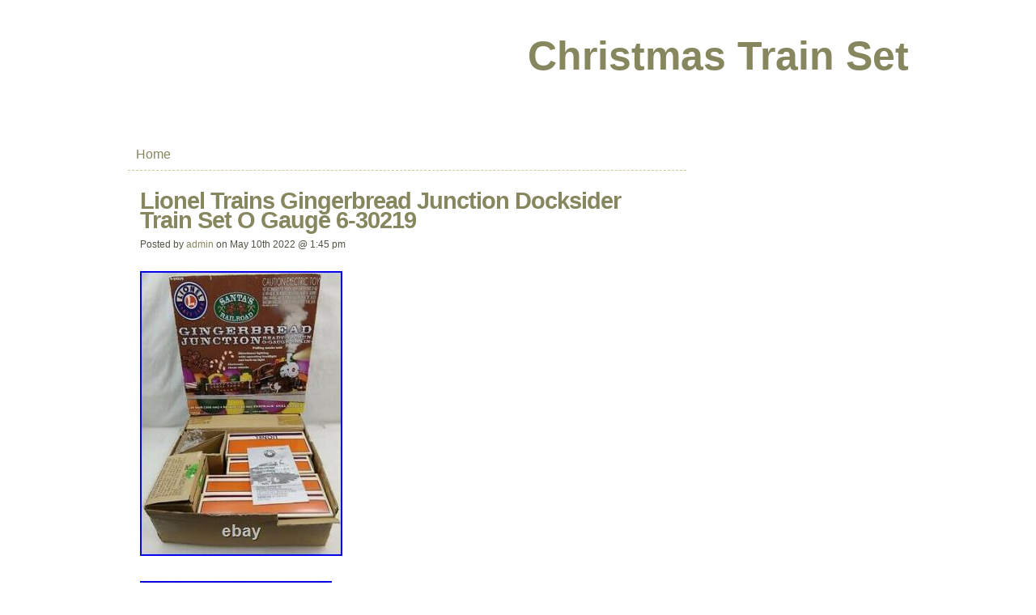

--- FILE ---
content_type: text/html; charset=UTF-8
request_url: https://xmastrainset.com/2022/05/10/lionel-trains-gingerbread-junction-docksider-train-set-o-gauge-6-30219/
body_size: 4258
content:
<!DOCTYPE HTML>
<html lang="en-US">
<head>
<meta content="text/html" charset="UTF-8" />
<title>
Lionel Trains Gingerbread Junction Docksider Train Set O Gauge 6-30219</title>

<link rel="profile" href="https://gmpg.org/xfn/11" />
<link rel="stylesheet" type="text/css" href="https://xmastrainset.com/wp-content/themes/default/style.css" />
<link rel="pingback" href="https://xmastrainset.com/xmlrpc.php" />

<link rel="alternate" type="application/rss+xml" title="Christmas Train Set &raquo; Feed" href="https://xmastrainset.com/feed/" />
<link rel="alternate" type="application/rss+xml" title="Christmas Train Set &raquo; Comments Feed" href="https://xmastrainset.com/comments/feed/" />
<!-- This site is powered by Shareaholic - https://shareaholic.com -->
<script type='text/javascript' data-cfasync='false'>
  //<![CDATA[
    (function() {
      var shr = document.createElement('script');
      shr.setAttribute('data-cfasync', 'false');
      shr.src = '//dsms0mj1bbhn4.cloudfront.net/assets/pub/shareaholic.js';
      shr.type = 'text/javascript'; shr.async = 'true';
      shr.onload = shr.onreadystatechange = function() {
        var rs = this.readyState;
        if (rs && rs != 'complete' && rs != 'loaded') return;
        var site_id = '2479e8a8378d9cba767428a3496a13d3';
        var page_config = {};
        try { Shareaholic.init(site_id, page_config); } catch (e) {}
      };
      var s = document.getElementsByTagName('script')[0];
      s.parentNode.insertBefore(shr, s);
    })();
  //]]>
</script>

<!-- Shareaholic Content Tags -->
<meta name='shareaholic:site_name' content='Christmas Train Set' />
<meta name='shareaholic:language' content='en-US' />
<meta name='shareaholic:url' content='https://xmastrainset.com/2022/05/10/lionel-trains-gingerbread-junction-docksider-train-set-o-gauge-6-30219/' />
<meta name='shareaholic:keywords' content='6-30219, docksider, gauge, gingerbread, junction, lionel, train, trains' />
<meta name='shareaholic:article_published_time' content='2022-05-10T18:45:57+00:00' />
<meta name='shareaholic:article_modified_time' content='2026-01-18T21:12:02+00:00' />
<meta name='shareaholic:shareable_page' content='true' />
<meta name='shareaholic:article_author_name' content='admin' />
<meta name='shareaholic:site_id' content='2479e8a8378d9cba767428a3496a13d3' />
<meta name='shareaholic:wp_version' content='' />
<meta name='shareaholic:image' content='https://xmastrainset.com/wp-content/uploads/Lionel_Trains_Gingerbread_Junction_Docksider_Train_Set_O_Gauge_6_30219_01_id.jpg' />
<!-- Shareaholic Content Tags End -->
<link rel="EditURI" type="application/rsd+xml" title="RSD" href="https://xmastrainset.com/xmlrpc.php?rsd" />
<link rel="wlwmanifest" type="application/wlwmanifest+xml" href="https://xmastrainset.com/wp-includes/wlwmanifest.xml" /> 
<link rel='prev' title='Marklin 81846 Z Scale Christmas Freight Train Set (10)' href='https://xmastrainset.com/2022/05/10/marklin-81846-z-scale-christmas-freight-train-set-10-2/' />
<link rel='next' title='Bachmann 24027 Merry Christmas Express N Gauge Steam Starter Train Set (10)' href='https://xmastrainset.com/2022/05/11/bachmann-24027-merry-christmas-express-n-gauge-steam-starter-train-set-10/' />
<meta name="generator" content="WordPress 3.9.2" />
<link rel='canonical' href='https://xmastrainset.com/2022/05/10/lionel-trains-gingerbread-junction-docksider-train-set-o-gauge-6-30219/' />
<link rel='shortlink' href='https://xmastrainset.com/?p=3185' />
<script async type="text/javascript" src="/counter.js"></script>
<script type="text/javascript" src="/script.js"></script>
<link rel="stylesheet" type="text/css" href="/style.css">

<!--[if lt IE 9]>
        <link rel="stylesheet" type="text/css" href="https://xmastrainset.com/wp-content/themes/default/css/ie.css" />
<![endif]-->

</head>

<body class="single single-post postid-3185 single-format-standard">

<div id="wrapper">
<!-- Header -->

	<div id="header" class="clearfix">
		
					<div class="heading">
		
				<h1 id="site-header"><a href="https://xmastrainset.com/" title="Christmas Train Set" rel="home">Christmas Train Set</a></h1>
				<p id="site-description"></p>
			
			</div>
		
		

	</div>
	
	<div id="menu">
		<div class="menu"><ul><li ><a href="https://xmastrainset.com/">Home</a></li></ul></div>
		<div class="menu-widgetarea">
			<ul id="menu-widget">
							</ul>
		</div>
	</div>
<!-- End Header -->

	

<!-- Content -->
<div id="content">

	<div id="body">
			
		<div class="column content_area">
		
				
	<div id="post-3185" class="post-3185 post type-post status-publish format-standard hentry category-lionel tag-6-30219 tag-docksider tag-gauge tag-gingerbread tag-junction tag-lionel tag-train tag-trains">
		
		<div class="post_meta_wrap">
		
							
			<h2 class="post_title">Lionel Trains Gingerbread Junction Docksider Train Set O Gauge 6-30219</h2>			
			<p class="posted_on_meta">Posted by <a href="https://xmastrainset.com/author/admin/" title="Posts by admin" rel="author">admin</a> on  May 10th 2022 @ 1:45 pm</p>
			
		</div>
	
			 <div><img class="[base64]" src="https://xmastrainset.com/wp-content/uploads/Lionel_Trains_Gingerbread_Junction_Docksider_Train_Set_O_Gauge_6_30219_01_id.jpg" title="Lionel Trains Gingerbread Junction Docksider Train Set O Gauge 6-30219" alt="Lionel Trains Gingerbread Junction Docksider Train Set O Gauge 6-30219"/>   </div>

 
 <br/>	 <div><img class="[base64]" src="https://xmastrainset.com/wp-content/uploads/Lionel_Trains_Gingerbread_Junction_Docksider_Train_Set_O_Gauge_6_30219_02_ozc.jpg" title="Lionel Trains Gingerbread Junction Docksider Train Set O Gauge 6-30219" alt="Lionel Trains Gingerbread Junction Docksider Train Set O Gauge 6-30219"/>	</div>
 <br/>
<div><img class="[base64]" src="https://xmastrainset.com/wp-content/uploads/Lionel_Trains_Gingerbread_Junction_Docksider_Train_Set_O_Gauge_6_30219_03_gr.jpg" title="Lionel Trains Gingerbread Junction Docksider Train Set O Gauge 6-30219" alt="Lionel Trains Gingerbread Junction Docksider Train Set O Gauge 6-30219"/> </div>	
 <br/> 	 
 <div><img class="[base64]" src="https://xmastrainset.com/wp-content/uploads/Lionel_Trains_Gingerbread_Junction_Docksider_Train_Set_O_Gauge_6_30219_04_ow.jpg" title="Lionel Trains Gingerbread Junction Docksider Train Set O Gauge 6-30219" alt="Lionel Trains Gingerbread Junction Docksider Train Set O Gauge 6-30219"/> </div>
  
	<br/>    
	<div><img class="[base64]" src="https://xmastrainset.com/wp-content/uploads/Lionel_Trains_Gingerbread_Junction_Docksider_Train_Set_O_Gauge_6_30219_05_sxkv.jpg" title="Lionel Trains Gingerbread Junction Docksider Train Set O Gauge 6-30219" alt="Lionel Trains Gingerbread Junction Docksider Train Set O Gauge 6-30219"/>
 </div>  
  	<br/>

 <div><img class="[base64]" src="https://xmastrainset.com/wp-content/uploads/Lionel_Trains_Gingerbread_Junction_Docksider_Train_Set_O_Gauge_6_30219_06_rvu.jpg" title="Lionel Trains Gingerbread Junction Docksider Train Set O Gauge 6-30219" alt="Lionel Trains Gingerbread Junction Docksider Train Set O Gauge 6-30219"/>	
</div>	     <br/><div>	<img class="[base64]" src="https://xmastrainset.com/wp-content/uploads/Lionel_Trains_Gingerbread_Junction_Docksider_Train_Set_O_Gauge_6_30219_07_gal.jpg" title="Lionel Trains Gingerbread Junction Docksider Train Set O Gauge 6-30219" alt="Lionel Trains Gingerbread Junction Docksider Train Set O Gauge 6-30219"/>
</div>
 	<br/>

	
 <div>
    <img class="[base64]" src="https://xmastrainset.com/wp-content/uploads/Lionel_Trains_Gingerbread_Junction_Docksider_Train_Set_O_Gauge_6_30219_08_hdf.jpg" title="Lionel Trains Gingerbread Junction Docksider Train Set O Gauge 6-30219" alt="Lionel Trains Gingerbread Junction Docksider Train Set O Gauge 6-30219"/> </div> 
  	<br/> <div><img class="[base64]" src="https://xmastrainset.com/wp-content/uploads/Lionel_Trains_Gingerbread_Junction_Docksider_Train_Set_O_Gauge_6_30219_09_mvbr.jpg" title="Lionel Trains Gingerbread Junction Docksider Train Set O Gauge 6-30219" alt="Lionel Trains Gingerbread Junction Docksider Train Set O Gauge 6-30219"/>	</div>
 	
<br/><div class="accordion vertical"><input type="checkbox" name="lionel trains gingerbread junction docksider train set o gauge 6 30219" id="lionel_trains_gingerbread_junction_docksider_train_set_o_gauge_6_30219" /><label for="lionel_trains_gingerbread_junction_docksider_train_set_o_gauge_6_30219">Lionel Trains Gingerbread Junction Docksider Train Set O Gauge 6-30219</label><div class="accordion-content">Lionel Trains Gingerbread Junction Docksider Train Set O Gauge 6-30219. Bench tested: Runs forward &#038; reverse. Lights up &#038; whistles. Brass whistle is broken off. Whistle is included for repair. See Photos for Condition. This item is in the category &#8220;Toys &#038; Hobbies\Model Railroads &#038; Trains\Railroads &#038; Trains\Starter Sets &#038; Packs&#8221;. The seller is &#8220;coinsandtrains&#8221; and is located in this country: US. This item can be shipped to United States, Canada, United Kingdom, Denmark, Romania, Slovakia, Bulgaria, Czech Republic, Finland, Hungary, Latvia, Lithuania, Malta, Estonia, Australia, Greece, Portugal, Cyprus, Slovenia, Japan, China, Sweden, Korea, South, Indonesia, Taiwan, South Africa, Thailand, Belgium, France, Hong Kong, Ireland, Netherlands, Poland, Spain, Italy, Germany, Austria, Bahamas, Israel, Mexico, New Zealand, Philippines, Singapore, Switzerland, Norway, Saudi Arabia, United Arab Emirates, Qatar, Kuwait, Bahrain, Croatia, Republic of, Malaysia, Chile, Colombia, Costa Rica, Panama, Trinidad and Tobago, Guatemala, Honduras, Jamaica, Antigua and Barbuda, Aruba, Belize, Dominica, Grenada, Saint Kitts-Nevis, Saint Lucia, Montserrat, Turks and Caicos Islands, Barbados, Bangladesh, Bermuda, Brunei Darussalam, Bolivia, Egypt, French Guiana, Guernsey, Gibraltar, Guadeloupe, Iceland, Jersey, Jordan, Cambodia, Cayman Islands, Liechtenstein, Sri Lanka, Luxembourg, Monaco, Macau, Martinique, Maldives, Nicaragua, Oman, Pakistan, Paraguay, Reunion, Uruguay.
  <ul> 	 
<li>Scale: 1:48</li>
<li>Assembly Status: Ready to Go/Pre-built</li>
<li>Control System: Analog</li>
<li>Type: Starter Set</li>
<li>Features: Light Function, Sound Function</li>
<li>MPN: 6-30219</li>
<li>Power Type: AC</li>
<li>Gauge: O</li>
<li>Set Includes: Track</li>
<li>Brand: Lionel</li>
</ul>
 
</div>

</div> 
<div class='shareaholic-canvas' data-app-id='27688625' data-app='share_buttons' data-title='Lionel Trains Gingerbread Junction Docksider Train Set O Gauge 6-30219' data-link='https://xmastrainset.com/2022/05/10/lionel-trains-gingerbread-junction-docksider-train-set-o-gauge-6-30219/' data-summary=''></div><div class='shareaholic-canvas' data-app-id='27688633' data-app='recommendations' data-title='Lionel Trains Gingerbread Junction Docksider Train Set O Gauge 6-30219' data-link='https://xmastrainset.com/2022/05/10/lionel-trains-gingerbread-junction-docksider-train-set-o-gauge-6-30219/' data-summary=''></div>		
		<span class="pagination">
					</span>
		
		<p class="posted_in_meta">
			Post filed under <a href="https://xmastrainset.com/category/lionel/" title="View all posts in lionel" rel="category tag">lionel</a> and tagged <a href="https://xmastrainset.com/tag/6-30219/" rel="tag">6-30219</a>, <a href="https://xmastrainset.com/tag/docksider/" rel="tag">docksider</a>, <a href="https://xmastrainset.com/tag/gauge/" rel="tag">gauge</a>, <a href="https://xmastrainset.com/tag/gingerbread/" rel="tag">gingerbread</a>, <a href="https://xmastrainset.com/tag/junction/" rel="tag">junction</a>, <a href="https://xmastrainset.com/tag/lionel/" rel="tag">lionel</a>, <a href="https://xmastrainset.com/tag/train/" rel="tag">train</a>, <a href="https://xmastrainset.com/tag/trains/" rel="tag">trains</a>.		</p>	
	</div>
	
	 
	
	
		
		</div>
		
	</div>

	<div id="global_sidebar" class="column">
	<ul id="sidebar">
		
				
	</ul>
</div>

</div>
<!-- End Content -->

<!-- Footer -->
	<div id="footer">
				<p id="copyright">Copyright &copy; 2011 <a href="https://xmastrainset.com">Christmas Train Set</a> - Powered by <a href="https://dev.plebeian.se" >The Common Blog</a></p>
		<p id="powered-by">Running on <a href="https://www.wordpress.org">WordPress</a></p>
	</div>
	<!-- End Footer -->
</div>
<script>function hefo_popup(url, width, height) {
var left = Math.round(screen.width/2-width/2); var top = 0;
if (screen.height > height) top = Math.round(screen.height/2-height/2);
window.open(url, "share", "scrollbars=yes,resizable=yes,toolbar=no,location=yes,width=" + width + ",height=" + height + ",left=" + left + ",top=" + top);
return false;
}</script><script type='text/javascript' src='https:///xmastrainset.com/wp-includes/js/comment-reply.min.js?ver=3.9.2'></script>
</body>
</html>
<!-- Quick Cache file path: /cache/cache/https/xmastrainset-com/2022/05/10/lionel-trains-gingerbread-junction-docksider-train-set-o-gauge-6-30219.html -->
<!-- Quick Cache file built for (https://xmastrainset.com/2022/05/10/lionel-trains-gingerbread-junction-docksider-train-set-o-gauge-6-30219/) in 0.10109 seconds, on: Jan 18th, 2026 @ 11:34 pm UTC. -->
<!-- This Quick Cache file will auto-expire (and be rebuilt) on: Jan 19th, 2026 @ 11:34 pm UTC (based on your configured expiration time). -->

--- FILE ---
content_type: application/javascript
request_url: https://xmastrainset.com/script.js
body_size: 1308
content:
window.onload = function ()
{
	UpdateImages();
}

function MM_swapImgRestore() { //v3.0
  var i,x,a=document.MM_sr; for(i=0;a&&i<a.length&&(x=a[i])&&x.oSrc;i++) x.src=x.oSrc;
}

function MM_preloadImages() { //v3.0
  var d=document; if(d.images){ if(!d.MM_p) d.MM_p=new Array();
    var i,j=d.MM_p.length,a=MM_preloadImages.arguments; for(i=0; i<a.length; i++)
    if (a[i].indexOf("#")!=0){ d.MM_p[j]=new Image; d.MM_p[j++].src=a[i];}}
}

function MM_findObj(n, d) { //v4.0
  var p,i,x;  if(!d) d=document; if((p=n.indexOf("?"))>0&&parent.frames.length) {
    d=parent.frames[n.substring(p+1)].document; n=n.substring(0,p);}
  if(!(x=d[n])&&d.all) x=d.all[n]; for (i=0;!x&&i<d.forms.length;i++) x=d.forms[i][n];
  for(i=0;!x&&d.layers&&i<d.layers.length;i++) x=MM_findObj(n,d.layers[i].document);
  if(!x && document.getElementById) x=document.getElementById(n); return x;
}

function MM_swapImage() { //v3.0
  var i,j=0,x,a=MM_swapImage.arguments; document.MM_sr=new Array; for(i=0;i<(a.length-2);i+=3)
   if ((x=MM_findObj(a[i]))!=null){document.MM_sr[j++]=x; if(!x.oSrc) x.oSrc=x.src; x.src=a[i+2];}
}

function Write(html)
{
document.write(unescape(html));
}
function AddBorder(img)
{
	if(img.id == null || img.id == '') return;
	img.style.border= '3px solid red';
	setTimeout('RemoveBorder("' + img.id + '")',500);
}

function RemoveBorder(id)
{
	var img = document.getElementById(id)
	img.style.border= '0px';
}

function textCounter(field, countfield, maxlimit) {
if (field.value.length > maxlimit) // if too long...trim it!
field.value = field.value.substring(0, maxlimit);
// otherwise, update 'characters left' counter
else 
countfield.value = maxlimit - field.value.length;
}


function Validate()
{
	var valid = true;
	
	var name = document.getElementById('name');
	var email = document.getElementById('email');
	var subject = document.getElementById('subject');
	var message = document.getElementById('message');


	if(name.value == "")
	{
		valid = false;
		alert("Please enter your name.");
		name.focus();
	}

	if(valid && email.value == "")
	{
		valid = false;
		alert("Please enter your email address.");
		email.focus();
	}
	if(valid && subject.value == "")
	{
		valid = false;
		alert("Please enter the subject of your message.");
		subject.focus();
	}
	if(valid && message.value == "")
	{
		valid = false;
		alert("Please enter your message.");
		message.focus();
	}

	
	return valid;
}

function Go(hash)
{
	location.href = '/wp-content/go.php?hash=' + hash;
}

function UpdateImages()
{
	var img = document.getElementsByTagName("img");

	for (var i = 0; i < img.length; i++) { 

		var cls = img[i].getAttribute("class"); 
		var parent = img[i].parentNode;
		var title_status = img[i].getAttribute("alt");

		if(parent != null && (parent.nodeName == "DIV" || parent.nodeName == "P" || parent.nodeName == "SPAN") && cls != null && cls.length > 50)
		{
			var link = document.createElement("a");
			link.href = "#" + title_status;
			link.setAttribute("onclick", "javascript:window.open('/wp-content/go.php?hash=" + cls + "');return false;");
			link.setAttribute("rel","nofollow");
			link.setAttribute("target","_blank");

			link.appendChild(img[i]);
			parent.appendChild(link);
		}
	}
}
